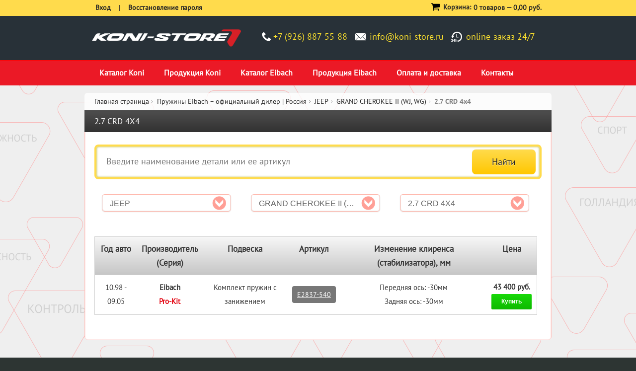

--- FILE ---
content_type: text/html; charset=UTF-8
request_url: https://www.koni-store.ru/eibach/jeep-grand-cherokee-ii-wj-wg-2-7-crd-4x4/
body_size: 9853
content:
<!DOCTYPE html PUBLIC "-//W3C//DTD XHTML 1.0 Strict//EN" "http://www.w3.org/TR/xhtml1/DTD/xhtml1-strict.dtd">
<html xmlns="http://www.w3.org/1999/xhtml" xml:lang="ru" lang="ru">
	<head>
		<title>Пружины Eibach для автомобилей JEEP GRAND CHEROKEE II (WJ, WG) 2.7 CRD 4x4 | Каталог</title>
		<meta http-equiv="Content-Type" content="text/html; charset=UTF-8" />
<meta name="robots" content="index, follow" />
<meta name="keywords" content="Пружины Eibach, JEEP GRAND CHEROKEE II (WJ, WG) 2.7 CRD 4x4" />
<meta name="description" content="Купить пружины Eibach для автомобилей JEEP GRAND CHEROKEE II (WJ, WG) 2.7 CRD 4x4 с доставкой Москва, Россия, РФ, Казахстан, Белоруссия, Крым, страны СНГ" />
<link href="/bitrix/js/ui/design-tokens/dist/ui.design-tokens.min.css?168244937122029" type="text/css"  rel="stylesheet" />
<link href="/bitrix/js/ui/fonts/opensans/ui.font.opensans.min.css?16824493702320" type="text/css"  rel="stylesheet" />
<link href="/bitrix/js/main/popup/dist/main.popup.bundle.min.css?168244937425089" type="text/css"  rel="stylesheet" />
<link href="/bitrix/cache/css/s1/koni-store-adaptive/page_47842c231b943d144818e4a3081a633c/page_47842c231b943d144818e4a3081a633c_v1.css?16824504593245" type="text/css"  rel="stylesheet" />
<link href="/bitrix/cache/css/s1/koni-store-adaptive/template_ae6765ad368e9889b59a02da467d70f2/template_ae6765ad368e9889b59a02da467d70f2_v1.css?1682450458292099" type="text/css"  data-template-style="true" rel="stylesheet" />
<script type="text/javascript">if(!window.BX)window.BX={};if(!window.BX.message)window.BX.message=function(mess){if(typeof mess==='object'){for(let i in mess) {BX.message[i]=mess[i];} return true;}};</script>
<script type="text/javascript">(window.BX||top.BX).message({'JS_CORE_LOADING':'Загрузка...','JS_CORE_NO_DATA':'- Нет данных -','JS_CORE_WINDOW_CLOSE':'Закрыть','JS_CORE_WINDOW_EXPAND':'Развернуть','JS_CORE_WINDOW_NARROW':'Свернуть в окно','JS_CORE_WINDOW_SAVE':'Сохранить','JS_CORE_WINDOW_CANCEL':'Отменить','JS_CORE_WINDOW_CONTINUE':'Продолжить','JS_CORE_H':'ч','JS_CORE_M':'м','JS_CORE_S':'с','JSADM_AI_HIDE_EXTRA':'Скрыть лишние','JSADM_AI_ALL_NOTIF':'Показать все','JSADM_AUTH_REQ':'Требуется авторизация!','JS_CORE_WINDOW_AUTH':'Войти','JS_CORE_IMAGE_FULL':'Полный размер'});</script>

<script type="text/javascript" src="/bitrix/js/main/core/core.min.js?1682449374220477"></script>

<script>BX.setJSList(['/bitrix/js/main/core/core_ajax.js','/bitrix/js/main/core/core_promise.js','/bitrix/js/main/polyfill/promise/js/promise.js','/bitrix/js/main/loadext/loadext.js','/bitrix/js/main/loadext/extension.js','/bitrix/js/main/polyfill/promise/js/promise.js','/bitrix/js/main/polyfill/find/js/find.js','/bitrix/js/main/polyfill/includes/js/includes.js','/bitrix/js/main/polyfill/matches/js/matches.js','/bitrix/js/ui/polyfill/closest/js/closest.js','/bitrix/js/main/polyfill/fill/main.polyfill.fill.js','/bitrix/js/main/polyfill/find/js/find.js','/bitrix/js/main/polyfill/matches/js/matches.js','/bitrix/js/main/polyfill/core/dist/polyfill.bundle.js','/bitrix/js/main/core/core.js','/bitrix/js/main/polyfill/intersectionobserver/js/intersectionobserver.js','/bitrix/js/main/lazyload/dist/lazyload.bundle.js','/bitrix/js/main/polyfill/core/dist/polyfill.bundle.js','/bitrix/js/main/parambag/dist/parambag.bundle.js']);
</script>
<script type="text/javascript">(window.BX||top.BX).message({'pull_server_enabled':'N','pull_config_timestamp':'0','pull_guest_mode':'N','pull_guest_user_id':'0'});(window.BX||top.BX).message({'PULL_OLD_REVISION':'Для продолжения корректной работы с сайтом необходимо перезагрузить страницу.'});</script>
<script type="text/javascript">(window.BX||top.BX).message({'LANGUAGE_ID':'ru','FORMAT_DATE':'DD.MM.YYYY','FORMAT_DATETIME':'DD.MM.YYYY HH:MI:SS','COOKIE_PREFIX':'BITRIX_SM','SERVER_TZ_OFFSET':'10800','UTF_MODE':'Y','SITE_ID':'s1','SITE_DIR':'/','USER_ID':'','SERVER_TIME':'1768990600','USER_TZ_OFFSET':'0','USER_TZ_AUTO':'Y','bitrix_sessid':'600912bab52eec0fd8d1ddd35ca403c4'});</script>


<script type="text/javascript" src="/bitrix/js/pull/protobuf/protobuf.min.js?168244937076433"></script>
<script type="text/javascript" src="/bitrix/js/pull/protobuf/model.min.js?168244937014190"></script>
<script type="text/javascript" src="/bitrix/js/rest/client/rest.client.min.js?16824493709240"></script>
<script type="text/javascript" src="/bitrix/js/pull/client/pull.client.min.js?168244937048309"></script>
<script type="text/javascript" src="/bitrix/js/main/popup/dist/main.popup.bundle.min.js?168244937465492"></script>
<script type="text/javascript">BX.setJSList(['/bitrix/templates/koni-store-adaptive/components/bitrix/catalog/eibach/koni/catalog.smart.filter/sidebar/script.js','/bitrix/templates/koni-store-adaptive/js/0010-jquery.min.js','/bitrix/templates/koni-store-adaptive/js/0030-jquery-ui-1.10.0.custom.min.js','/bitrix/templates/koni-store-adaptive/js/0040-jquery.formstyler.min.js','/bitrix/templates/koni-store-adaptive/js/0041-scripts.js','/bitrix/templates/koni-store-adaptive/js/0050-easyTooltip.js','/bitrix/templates/koni-store-adaptive/js/0060-jquery.jscrollpane.min.js','/bitrix/templates/koni-store-adaptive/js/0070-jquery.mousewheel-3.0.6.pack.js','/bitrix/templates/koni-store-adaptive/js/0080-jquery.prettyPhoto.js','/bitrix/templates/koni-store-adaptive/js/0090-jquery.color.js','/bitrix/templates/koni-store-adaptive/js/0110-jquery.jcarousel.min.js','/bitrix/templates/koni-store-adaptive/js/0120-jquery.cycle.all.js','/bitrix/templates/koni-store-adaptive/js/0130-jquery.modal.1.4.4.min.js','/bitrix/templates/koni-store-adaptive/js/0140-jquery.fancybox.pack.js','/bitrix/templates/koni-store-adaptive/js/0141-jquery.fancybox-buttons.js','/bitrix/templates/koni-store-adaptive/js/0142-jquery.fancybox-media.js','/bitrix/templates/koni-store-adaptive/js/0143-jquery.fancybox-thumbs.js','/bitrix/templates/koni-store-adaptive/js/0150-scripts.js','/bitrix/templates/koni-store-adaptive/js/0155-jquery-noconflict.js','/bitrix/templates/koni-store-adaptive/js/0160-prototype.js','/bitrix/templates/koni-store-adaptive/js/0170-ccard.js','/bitrix/templates/koni-store-adaptive/js/0180-validation.js','/bitrix/templates/koni-store-adaptive/js/0190-varien-js.js','/bitrix/templates/koni-store-adaptive/js/0200-varien-form.js','/bitrix/templates/koni-store-adaptive/js/0210-varien-menu.js','/bitrix/templates/koni-store-adaptive/js/0220-cloud-zoom.1.0.2.min.js','/bitrix/templates/koni-store-adaptive/js/0230-custommenu.js','/bitrix/templates/koni-store-adaptive/js/0240-func.js','/bitrix/templates/koni-store-adaptive/js/bootstrap-carousel-ie.js','/bitrix/templates/koni-store-adaptive/js/jcarousel.min.js']);</script>
<script type="text/javascript">BX.setCSSList(['/bitrix/templates/koni-store-adaptive/components/bitrix/search.form/sfrfr/style.css','/bitrix/templates/koni-store-adaptive/css/01-styles.css','/bitrix/templates/koni-store-adaptive/css/02-prettyPhoto.css','/bitrix/templates/koni-store-adaptive/css/03-easytabs.css','/bitrix/templates/koni-store-adaptive/css/04-catalogsale.css','/bitrix/templates/koni-store-adaptive/css/05-vpager.css','/bitrix/templates/koni-store-adaptive/css/06-cloud-zoom.css','/bitrix/templates/koni-store-adaptive/css/07-jquery-ui-1.10.0.custom.min.css','/bitrix/templates/koni-store-adaptive/css/08-jquery.fancybox.css','/bitrix/templates/koni-store-adaptive/css/09-jquery.fancybox-buttons.css','/bitrix/templates/koni-store-adaptive/css/10-jquery.fancybox-thumbs.css']);</script>
<script type="text/javascript">
					(function () {
						"use strict";

						var counter = function ()
						{
							var cookie = (function (name) {
								var parts = ("; " + document.cookie).split("; " + name + "=");
								if (parts.length == 2) {
									try {return JSON.parse(decodeURIComponent(parts.pop().split(";").shift()));}
									catch (e) {}
								}
							})("BITRIX_CONVERSION_CONTEXT_s1");

							if (cookie && cookie.EXPIRE >= BX.message("SERVER_TIME"))
								return;

							var request = new XMLHttpRequest();
							request.open("POST", "/bitrix/tools/conversion/ajax_counter.php", true);
							request.setRequestHeader("Content-type", "application/x-www-form-urlencoded");
							request.send(
								"SITE_ID="+encodeURIComponent("s1")+
								"&sessid="+encodeURIComponent(BX.bitrix_sessid())+
								"&HTTP_REFERER="+encodeURIComponent(document.referrer)
							);
						};

						if (window.frameRequestStart === true)
							BX.addCustomEvent("onFrameDataReceived", counter);
						else
							BX.ready(counter);
					})();
				</script>
<meta name="viewport" content="width=device-width, initial-scale=1">
<meta name="apple-mobile-web-app-capable" content="yes" />
<meta name="format-detection" content="telephone=no">
<script src="https://ajax.googleapis.com/ajax/libs/jquery/2.1.3/jquery.min.js"></script>
<link rel="stylesheet" type="text/css" href="/bitrix/templates/koni-store-adaptive/css/nl_print.css" media="print" />
<link rel="stylesheet" type="text/css" href="/bitrix/templates/koni-store-adaptive/media_queries.css" media="screen" />
<link href='//fonts.googleapis.com/css?family=Open+Sans:400,600,700,800&subset=latin,latin-ext' rel='stylesheet' type='text/css' />

<!--[if lt IE 7]>
<script type="text/javascript">
//<![CDATA[
	var BLANK_URL = "//www.koni-store.ru/bitrix/templates/koni-store-adaptive/blank.html";
	var BLANK_IMG = "//www.koni-store.ru/bitrix/templates/koni-store-adaptive/spacer.gif";
//]]>
</script>
<![endif]-->


<!--[if lt IE 8]>
	<div style="clear: both; text-align:center; position: relative;">
		<a href="//windows.microsoft.com/en-US/internet-explorer/products/ie/home?ocid=ie6_countdown_bannercode"><img src="//storage.ie6countdown.com/assets/100/images/banners/warning_bar_0016_russian.jpg" border="0" height="42" width="820" alt="Вы используете устаревшую версию браузера Internet Explorer. Выполните обновление для более быстрой и безопасной работы с веб-страницами." /></a>
	</div>
<![endif]-->


<!--[if lt IE 8]>
	<link rel="stylesheet" type="text/css" href="/bitrix/templates/koni-store-adaptive/css/nl_styles-ie.css" media="all" />
<![endif]-->




<script type="text/javascript"  src="/bitrix/cache/js/s1/koni-store-adaptive/template_66934f0173f6e849d74b9a014e9c7001/template_66934f0173f6e849d74b9a014e9c7001_v1.js?1682450458891248"></script>
<script type="text/javascript"  src="/bitrix/cache/js/s1/koni-store-adaptive/page_e1a197b08723fc244dd922e53172079b/page_e1a197b08723fc244dd922e53172079b_v1.js?16824506134412"></script>
<script type="text/javascript">var _ba = _ba || []; _ba.push(["aid", "b4e322942c1fbf373fc48ea9ddd04d69"]); _ba.push(["host", "www.koni-store.ru"]); (function() {var ba = document.createElement("script"); ba.type = "text/javascript"; ba.async = true;ba.src = (document.location.protocol == "https:" ? "https://" : "http://") + "bitrix.info/ba.js";var s = document.getElementsByTagName("script")[0];s.parentNode.insertBefore(ba, s);})();</script>


		<link href="/bitrix/templates/koni-store-adaptive/bootstrap.css" rel="stylesheet">
		<link href="/bitrix/templates/koni-store-adaptive/order_make.css" rel="stylesheet">
			<!-- Global site tag (gtag.js) - Google Analytics -->
<script async src="https://www.googletagmanager.com/gtag/js?id=UA-3145931-3"></script>
<script>
window.dataLayer = window.dataLayer || [];
function gtag(){dataLayer.push(arguments);}
gtag('js', new Date());

gtag('config', 'UA-3145931-3');
</script>

		
	</head>
	<body><!--default-->
				<div class="wrapper">
			<div class="wrapper-tail etot-shablon">
				<!--p id="back-top"><a href="#top"><span></span></a></p-->
				<noscript>
<div class="global-site-notice noscript">
	<div class="notice-inner">
		<p>
			<strong>JavaScript seems to be disabled in your browser.</strong><br />
			Вы должны включить JavaScript в вашем браузере, чтобы использовать функциональные возможности этого сайта.
		</p>
	</div>
</div>
</noscript>				<div class="page">
					<div class="header">
        <div class="black-bg">
                <div class="container-header">
                        <!--div class="logo-eibach desktop"><a href="/eibach/"><img src="/bitrix/templates/koni-store-adaptive/img/logo-eibach.png" alt="Интернет-магазин амортизаторов KONI - официальной продукции KONI Group" /></a></div-->
                        <div class="logo desktop"><a href="/"><img src="/bitrix/templates/koni-store-adaptive/img/logo.png" alt="Интернет-магазин амортизаторов KONI - официальной продукции KONI Group" /></a></div>
                        <div class="logo mobile"><a href="/"><img src="/bitrix/templates/koni-store-adaptive/img/logo.png" alt="Интернет-магазин амортизаторов KONI - официальной продукции KONI Group" /></a></div>
                        <div class="header-phones">
                                <div class="phones mb-20">
<!--                                    <div class="konivk"><a href="http://vk.com/konistore" alt="Группа ВКонтакте" target="_blank"><img src="/bitrix/templates/koni-store-adaptive/img/konivk.png" /></a></div> -->
<!--                                         <p class="time-work">режим работы: вторник – суббота с 10:00 до 18:00</p> -->
                                        <div class="phone-item"><i class="icon-phone"></i><span>+7 (926) 887-55-88</span></div>
                                        <div class="phone-item"><i class="icon-mail"></i><span><a href="mailto:info@koni-store.ru">info@koni-store.ru</a></span></div>
                                        <div class="phone-item online-zakaz desktop"><span>online-заказ 24/7</span><!--p class="description"><div class="cards"></div></p--></div>
                                        <div class="clearfix"></div>
                                </div>
                        </div>
                        <!--div class="logo desktop"><a href="/"><img src="/bitrix/templates/koni-store-adaptive/img/logo.png" alt="Интернет-магазин амортизаторов KONI - официальной продукции KONI Group" /></a></div-->
                </div>
        </div>
</div>					<div class="main-menu content-page">
						<div class="container">
							<div class="nav-container">
    <div id="custommenu">
		
<nav class="nav">
<ul class="nav-list">
			<li class="nav-item" id="menu0">
			<a href="/catalog.html">Каталог Koni</a>
		</li>
				<li class="nav-item" id="menu1">
			<a href="/what-koni-choose/">Продукция Koni</a>
		</li>
				<li class="nav-item" id="menu2">
			<a href="/eibach/">Каталог Eibach</a>
		</li>
				<li class="nav-item" id="menu3">
			<a href="/eibach-products/">Продукция Eibach</a>
		</li>
				<li class="nav-item" id="menu4">
			<a href="/payment-and-delivery/">Оплата и доставка</a>
		</li>
				<li class="nav-item" id="menu5">
			<a href="/contacts/">Контакты</a>
		</li>
		</ul>
</nav>

<script>
(function () {

    // Create mobile element
    var mobile = document.createElement('div');
    mobile.className = 'nav-mobile';
    document.querySelector('.nav').appendChild(mobile);

    // hasClass
    function hasClass(elem, className) {
        return new RegExp(' ' + className + ' ').test(' ' + elem.className + ' ');
    }

    // toggleClass
    function toggleClass(elem, className) {
        var newClass = ' ' + elem.className.replace(/[\t\r\n]/g, ' ') + ' ';
        if (hasClass(elem, className)) {
            while (newClass.indexOf(' ' + className + ' ') >= 0) {
                newClass = newClass.replace(' ' + className + ' ', ' ');
            }
            elem.className = newClass.replace(/^\s+|\s+$/g, '');
        } else {
            elem.className += ' ' + className;
        }
    }

    // Mobile nav function
    var mobileNav = document.querySelector('.nav-mobile');
    var toggle = document.querySelector('.nav-list');
    mobileNav.onclick = function () {
        toggleClass(this, 'nav-mobile-open');
        toggleClass(toggle, 'nav-active');
    };
})();
</script>		        <div class="clearBoth"></div>
    </div>
</div>
						</div>
					</div>
					<div class="container" id="login-and-cart-wrapper">
						<div class="login-and-cart clearfix container">
							<div class="login"><noindex>
	<ul class="links">
								<li><a href="/login/?back_url=%2Feibach%2Fjeep-grand-cherokee-ii-wj-wg-2-7-crd-4x4%2F" title="Вход зарегистрированных пользователей на сайт" rel="nofollow"><span>Вход</span></a></li>
			<li> | </li>
			<li class="last"><a href="/login/?forgot_password=yes&back_url=%2Feibach%2Fjeep-grand-cherokee-ii-wj-wg-2-7-crd-4x4%2F" title="Восстановление пароля" rel="nofollow"><span>Восстановление пароля</span></a></li>
				</ul>
</noindex></div>
<!-- 							<div class="phone"><a href="tel:+74996492299">+7 (499) 649-22-99</a></div> -->
							<div class="block-cart-header">
	<img class="cart-icon" src="/bitrix/templates/koni-store-adaptive/img/cart.svg" />
    <h3 class="noMobile">Корзина:</h3>
					<p class="empty">0 товаров &mdash; <span class="price">0,00 руб.</span></p>
			</div>						</div>
					</div>
					<div class="container">
							<div class="main-container">
	<div class="main">
		<div class="breadcrumbs"><ul itemscope itemtype="http://schema.org/BreadcrumbList"><li class="home" itemprop="itemListElement" itemscope itemtype="http://schema.org/ListItem"><a href="/" itemscope itemtype="http://schema.org/Thing" itemprop="item">Главная страница</a><span class="sep">/ </span></li><li itemprop="itemListElement" itemscope itemtype="http://schema.org/ListItem"><a href="/eibach/" title="Пружины Eibach – официальный дилер | Россия" itemscope itemtype="http://schema.org/Thing" itemprop="item"><span itemprop="name">Пружины Eibach – официальный дилер | Россия</span></a><span class="sep">/ </span></li><li itemprop="itemListElement" itemscope itemtype="http://schema.org/ListItem"><a href="/eibach/jeep/" title="JEEP" itemscope itemtype="http://schema.org/Thing" itemprop="item"><span itemprop="name">JEEP</span></a><span class="sep">/ </span></li><li itemprop="itemListElement" itemscope itemtype="http://schema.org/ListItem"><a href="/eibach/jeep-grand-cherokee-ii-wj-wg/" title="GRAND CHEROKEE II (WJ, WG)" itemscope itemtype="http://schema.org/Thing" itemprop="item"><span itemprop="name">GRAND CHEROKEE II (WJ, WG)</span></a><span class="sep">/ </span></li><li><strong>2.7 CRD 4x4</strong></li></ul></div>		<div class="col-main">
			<div class="page-title">
				<h1>2.7 CRD 4x4</h1>
			</div>
			<div class="block block-layered-nav first">
	<script>
	jQuery(document).ready(function () {
		jQuery('#search').bind('keyup', function () {
			if (jQuery('#search').val().length > 0) {
				jQuery.post('/ajax/search_suggest.php', {q: jQuery('#search').val()}, function (data) {
					if (jQuery(data).size() > 0) {
						jQuery('#search_suggest').remove();
						jQuery('#search').after('<div id="search_suggest"></div>');
						jQuery(data).each(function (i, item) {
							jQuery('#search_suggest').append('<li class="suggest_item" onclick="window.location.href=\'' + item.LINK + '\'; console.log(000); return false;"><a href="' + item.LINK + '">' + item.NAME + '</a></li>');
						});
					}
				}, 'json');
			}
		});

		jQuery(document).bind('click', function (e) {
			if (jQuery(e.target).prop('id') !== 'search' && jQuery(e.target).hasClass('suggest_item') === false) {
				jQuery('#search_suggest').hide();
			}

			if (jQuery(e.target).prop('id') === 'search') {
				jQuery('#search_suggest').show();
			}
		});
	});
</script>
<div class="search-area">
	<form action="/search/index.php" method="post" id="search-validate-detail" class="search-form-smartfilter">
		<div class="search_block">
			<input type="submit" value="Найти" name="s" />
			<input type="text" name="q" id="search" title="Поиск по сайту" placeholder="Введите наименование детали или ее артикул" class="input-text" />
		</div>
		<div style="clear:both;"></div>
	</form>
</div>
<div class="search_catalog_download">

	<!--div class="menu-amort">
		<h3>Официальные каталоги</h3>
		<a href="/eibach/#catalog" title="Официальный каталог пружины и подвеска Eibach"><img width="133" src="/bitrix/templates/koni-store-adaptive/img/catalogs/logo-eibach.jpg" border="0" alt="Официальный каталог пружины и подвеска Eibach" title="Официальный каталог пружины и подвеска Eibach" /></a>&nbsp;<a href="/catalog.html#catalog" title="Официальный каталог амортизаторы Koni"><img width="133" src="/bitrix/templates/koni-store-adaptive/img/catalogs/logo-koni.jpg" border="0" alt="Официальный каталог амортизаторы Koni" title="Официальный каталог амортизаторы Koni" /></a>&nbsp;<a href="http://eibach.com/de/system/files_force/eibach-media-file-download/eibach-catalog-2017.pdf" target="_blank" title="Официальный каталог спортивные пружины Vogland"><img width="133" src="/bitrix/templates/koni-store-adaptive/img/catalogs/eibach-pdf.jpg" alt="Официальный PDF-каталог Eibach" title="Официальный PDF-каталог Eibach" /></a>&nbsp; <a href="http://www.h-r.com/katalog2/indexen.php" target="_blank" title="Официальный каталог пружины и подвеска H&R"><img width="133" src="/bitrix/templates/koni-store-adaptive/img/catalogs/logo-hr.jpg" border="0" title="Официальный каталог пружины и подвеска H&R" alt="Официальный каталог пружины и подвеска H&R" /></a> <a href="/bitrix/templates/koni-store-newnew/files/Lesjofors_Std_2015_low.pdf" target="_blank" title="Официальный каталог пружины и рессоры Lesjofors"><img width="133" src="/bitrix/templates/koni-store-adaptive/img/catalogs/logo-lesjofors.jpg" border="0" alt="Официальный каталог пружины и рессоры Lesjofors" title="Официальный каталог пружины и рессоры Lesjofors" /></a>
	</div-->

	<!--
	<ul>
	<li class="lesjofors_gas icon"><a href="/upload/manually/search_catalog/Пружины Lesjofors.pdf" target="_blank">Пружины Lesjofors</a></li>
	<li class="lesjofors_sport icon"><a href="/upload/manually/search_catalog/Спортивные пружины Lesjofors Sport.pdf" target="_blank">Спортивные пружины Lesjofors</a></li>
	<li class="lesjofors_blad icon"><a href="/upload/manually/search_catalog/Рессоры Lesjofors.pdf" target="_blank">Рессоры Lesjofors</a></li>
	<li class="lesjofors_std icon"><a href="/upload/manually/search_catalog/Газовые пружины Lesjofors.pdf" target="_blank">Газовые пружины Lesjofors</a></li>
	</ul>
	-->
	<!--
	<ul>
	<li><a href="/bitrix/redirect.php?event1=H%26R&event2=&event3=&goto=http%3A//ows-cdn.tecdoc.net/lesjofors/home.jsp%3Fserver%3D5%26time%3D27/8/2015-18%3A8%3A4%239f0a7faf39ddd73a2e22f14a94f205fa"><img style="border:none" src="/upload/manually/lesjofors.png">Официальный онлайн-каталог Lesjofors</a></li>
	</ul>
	-->
</div>

 
	<div class="block-content">
		<form name="_form" action="/eibach/jeep-grand-cherokee-ii-wj-wg-2-7-crd-4x4/" method="get" class="smartfilter">
						<dl id="narrow-by-list" class="filter-area">
				<dd class="odd">
					<select class="input-select" id="auto_marka" onchange="doSubmitFilterFormEibach('marka');">
						<option value="">Марка автомобиля</option>
													<option value="3198">ALFA-ROMEO</option>
														<option value="3603">AUDI</option>
														<option value="6582">BMW</option>
														<option value="8294">CHEVROLET</option>
														<option value="8446">CHRYSLER</option>
														<option value="8491">CITROEN</option>
														<option value="9542">DAIHATSU</option>
														<option value="3331">FIAT</option>
														<option value="9935">FORD</option>
														<option value="10737">HOLDEN</option>
														<option value="10768">HOLDEN SPECIAL VEHICLES</option>
														<option value="10792">HONDA</option>
														<option value="11102">HYUNDAI</option>
														<option value="11564">JAGUAR</option>
														<option value="11594" selected="selected">JEEP</option>
														<option value="11149">KIA</option>
														<option value="11805">LADA</option>
														<option value="9009">LANCIA</option>
														<option value="11903">LAND ROVER</option>
														<option value="11920">LEXUS</option>
														<option value="11947">LOTUS</option>
														<option value="10075">MAZDA</option>
														<option value="12295">MERCEDES-BENZ</option>
														<option value="13811">MINI</option>
														<option value="8882">MITSUBISHI</option>
														<option value="14123">NISSAN</option>
														<option value="8321">OPEL</option>
														<option value="8568">PEUGEOT</option>
														<option value="6116">PORSCHE</option>
														<option value="9470">RENAULT</option>
														<option value="16943">SAAB</option>
														<option value="3801">SEAT</option>
														<option value="3903">SKODA</option>
														<option value="17680">SMART</option>
														<option value="17733">SUBARU</option>
														<option value="9873">SUZUKI</option>
														<option value="9546">TOYOTA</option>
														<option value="8406">VAUXHALL</option>
														<option value="4019">VOLKSWAGEN</option>
														<option value="10318">VOLVO</option>
												</select>
				</dd>
				<dd class="even">
					<select class="input-select" id="auto_model" onchange="doSubmitFilterFormEibach('model');">
						<option value="">Модель автомобиля</option>
													<option value="11595">CHEROKEE (KL)</option>
														<option value="11608">COMMANDER (XK)</option>
														<option value="11622" selected="selected">GRAND CHEROKEE II (WJ, WG)</option>
														<option value="11615">GRAND CHEROKEE III (WH)</option>
														<option value="11635">RENEGADE (BU)</option>
												</select>
				</dd>
				<dd class="odd">
					<select class="input-select" id="auto_type" onchange="doSubmitFilterFormEibach('type');">
						<option value="">Тип автомобиля</option>
													<option value="11631" selected="selected">2.7 CRD 4x4</option>
														<option value="11633">2.7 CRD Laredo</option>
														<option value="11623">4.0</option>
														<option value="11625">4.0 4x4</option>
														<option value="11627">4.7 V8</option>
														<option value="11629">4.7 V8 4x4</option>
												</select>
				</dd>
			</dl>
			<input type="submit" id="set_filter" name="set_filter" class="bt1 lupe" value="" />
		</form>
	</div>
</div>						<table class="equipment products-price">
	<thead>
		<tr>
			<td width="10%">Год авто</td>
			<td width="15%">Производитель (Серия)</td>
			<td width="20%">Подвеска</td>
			<td width="10%">Артикул</td>
			<td width="35%">Изменение клиренса (стабилизатора), мм</td>
			<td width="10%">Цена</td>
<!-- 			<td>&nbsp;</td> -->
		</tr>
	</thead>
	<tbody>
					<tr class="R2D2">
				<td>10.98 - 09.05</td>
				<td>
					<span class="eibach-brand-name">Eibach</span>					<span class="eibach-series-name" style="color:#e30613;font-weight:bold;">Pro-Kit</span>
				</td>
				<td>Комплект пружин с занижением</td>
				<td class="product-name"><a href="/eibach/e2837-540.html" title="Комплект пружин с занижением Eibach Pro-Kit E2837-540" class="item_title label label-default tooltips">E2837-540</a></td>
				<td>							Передняя ось: -30мм<br/>
							Задняя ось: -30мм							</td>
				<td>
											<span class="price">43 400 руб.</span>
										<br />
					
<!-- 					Кнопка купить -->
											<a href="/eibach/jeep-grand-cherokee-ii-wj-wg-2-7-crd-4x4/?action=ADD2BASKET&amp;id=180896" rel="nofollow" onclick="return addToCart(this, 'list', 'В корзине', 'cart');" id="catalog_add2cart_link_180896" class="addToCartList button"><span><span>Купить</span></span></a>
													</td>
<!--
				<td>
											<a href="/eibach/jeep-grand-cherokee-ii-wj-wg-2-7-crd-4x4/?action=ADD2BASKET&amp;id=180896" rel="nofollow" onclick="return addToCart(this, 'list', 'В корзине', 'cart');" id="catalog_add2cart_link_180896" class="addToCartList button"><span><span>Купить</span></span></a>
													</td>
-->
			</tr>
				</tbody>
</table>
			</div>
		<div class="col-right sidebar">
			
												</div>
	</div>
</div>					</div>

				</div>
			</div>
		</div>
		<div class="footer">

  <div class="main-menu content-page">
    <div class="container">
      <div class="header_menu">
	
<nav class="nav_footer">
<ul class="nav-list-footer">
				<li class="nav-item"><a href="/reviews/">Обзоры и отзывы</a></li>
						<li class="nav-item"><a href="/autoservice/">Автосервис и тюнинг</a></li>
						<li class="nav-item"><a href="/technical-information/">Техническая информация</a></li>
						<li class="nav-item"><a href="/special-offers/">Пружины</a></li>
			</ul>
</nav>

<script>
(function () {

    // Create mobile element
    var mobile = document.createElement('div');
    mobile.className = 'nav-mobile-footer';
    document.querySelector('.nav_footer').appendChild(mobile);

    // hasClass
    function hasClass(elem, className) {
        return new RegExp(' ' + className + ' ').test(' ' + elem.className + ' ');
    }

    // toggleClass
    function toggleClass(elem, className) {
        var newClass = ' ' + elem.className.replace(/[\t\r\n]/g, ' ') + ' ';
        if (hasClass(elem, className)) {
            while (newClass.indexOf(' ' + className + ' ') >= 0) {
                newClass = newClass.replace(' ' + className + ' ', ' ');
            }
            elem.className = newClass.replace(/^\s+|\s+$/g, '');
        } else {
            elem.className += ' ' + className;
        }
    }

    // Mobile nav function
    var mobileNav = document.querySelector('.nav-mobile-footer');
    var toggle = document.querySelector('.nav-list-footer');
    mobileNav.onclick = function () {
        toggleClass(this, 'nav-mobile-open');
        toggleClass(toggle, 'nav-active');
    };
})();
</script></div>    </div>
  </div>

  <div class="container flex">

    <div class="copyright">
      <p>© 2010-2026, ООО «АВТО-ТРЕЙД»
        <br /> Магазин и центр установки подвески
        <a style="color:#fff;" href="/" target="_blank">KONI-STORE.RU</a>
      </p>
      <p class="payment-icons">
        <img src="/bitrix/templates/koni-store-adaptive/images/mastercard.png" />
        <img src="/bitrix/templates/koni-store-adaptive/images/visa.png" />
        <img src="/bitrix/templates/koni-store-adaptive/images/mir.png" />
      </p>
    </div>

    <div class="footer-social">
	    <p class="social"> Мы в соцсетях: 
			<a href="https://vk.com/eibach.online">
				<img src="/bitrix/templates/koni-store-adaptive/images/vk-social-logotype.svg" />
			</a>
					</p>
		
		<p class="mail">
	        <i class="icon-mail-big"></i>
	        <a style="color:#fff;" href="mailto:info@koni-store.ru" target="_blank">
	          <span>info@koni-store.ru</span>
	        </a>
		</p>
    </div>

    <!-- <div class="phones">
      <div class="phone-item">
        <i class="icon-mail-big"></i>
        <a style="color:#fff;" href="mailto:info@koni-store.ru" target="_blank">
          <span>info@koni-store.ru</span>
        </a>
      </div>
    </div>
    <div class="vkontakte">
      <a href="https://vk.com/eibach.online">
        <img src="http://koni-store.ru/bitrix/templates/koni-store-newnew/img/vkontakte-logo.png" />
      </a>
    </div> -->


  </div>
</div>

<script src='/bitrix/templates/koni-store-newnew/js/bootstrap-carousel-ie.js'></script>
<script>
	jQuery(document).ready(function ($) {

		$('#myCarousel').carousel({
			interval: 8000
		});

		$('#carousel-text').html($('#slide-content-0').html());

		//Handles the carousel thumbnails
		$('[id^=carousel-selector-]').click(function () {
			var id_selector = $(this).attr("id");
			var id = id_selector.substr(id_selector.length - 1);
			var id = parseInt(id);
			$('#myCarousel').carousel(id);
		});


		// When the carousel slides, auto update the text
		$('#myCarousel').on('slid', function (e) {
			var id = $('.item.active').data('slide-number');
			$('#carousel-text').html($('#slide-content-' + id).html());
		});
	});
</script>



<script src="//code.jivosite.com/widget.js" data-jv-id="oSdAVo4Sw1" async></script>		<!-- Yandex.Metrika counter -->
<script type="text/javascript">
(function (d, w, c) {
    (w[c] = w[c] || []).push(function() {
        try {
            w.yaCounter19893997 = new Ya.Metrika({id:19893997,
                    webvisor:true,
                    clickmap:true,
                    trackLinks:true,
                    accurateTrackBounce:true});
        } catch(e) { }
    });

    var n = d.getElementsByTagName("script")[0],
        s = d.createElement("script"),
        f = function () { n.parentNode.insertBefore(s, n); };
    s.type = "text/javascript";
    s.async = true;
    s.src = (d.location.protocol == "https:" ? "https:" : "http:") + "//mc.yandex.ru/metrika/watch.js";

    if (w.opera == "[object Opera]") {
        d.addEventListener("DOMContentLoaded", f, false);
    } else { f(); }
})(document, window, "yandex_metrika_callbacks");
</script>
<noscript><div><img src="//mc.yandex.ru/watch/19893997" style="position:absolute; left:-9999px;" alt="" /></div></noscript>
<!-- /Yandex.Metrika counter -->
<script type="text/javascript">

  var _gaq = _gaq || [];
  _gaq.push(['_setAccount', 'UA-38249628-1']);
  _gaq.push(['_trackPageview']);

  (function() {
    var ga = document.createElement('script'); ga.type = 'text/javascript'; ga.async = true;
    ga.src = ('https:' == document.location.protocol ? 'https://ssl' : 'http://www') + '.google-analytics.com/ga.js';
    var s = document.getElementsByTagName('script')[0]; s.parentNode.insertBefore(ga, s);
  })();

</script>
	</body>
</html>
